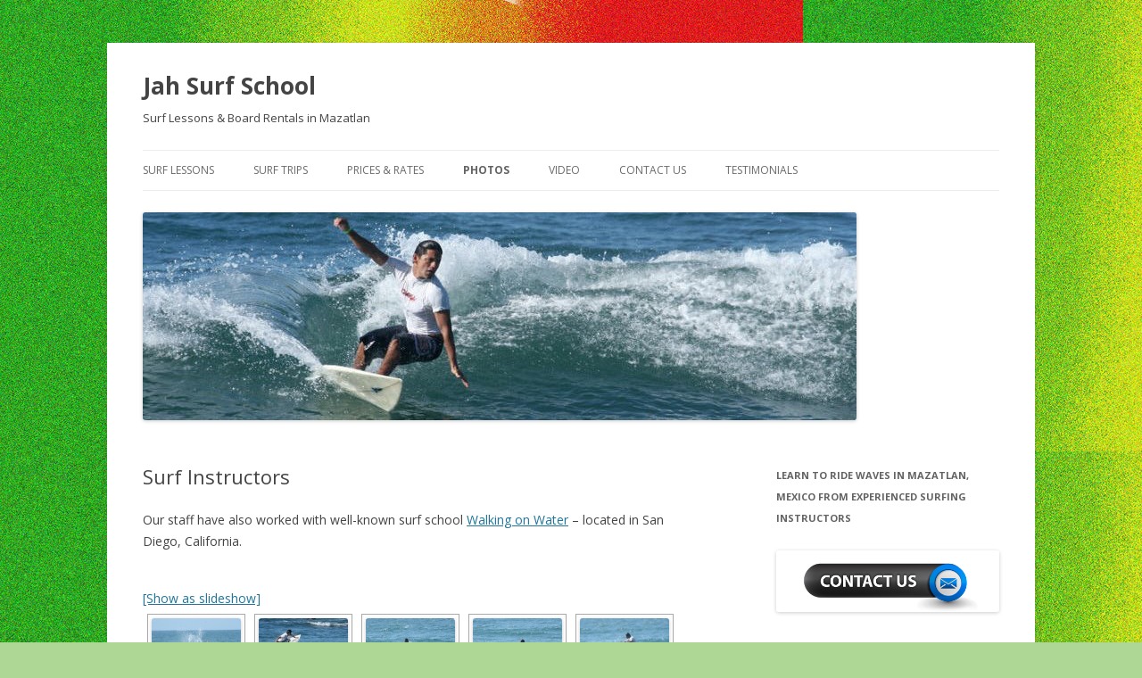

--- FILE ---
content_type: text/html; charset=UTF-8
request_url: http://jahsurfschool.com/photos/surf-instructors/
body_size: 7804
content:
<!DOCTYPE html>
<!--[if IE 7]>
<html class="ie ie7" lang="en-US">
<![endif]-->
<!--[if IE 8]>
<html class="ie ie8" lang="en-US">
<![endif]-->
<!--[if !(IE 7) & !(IE 8)]><!-->
<html lang="en-US">
<!--<![endif]-->
<head>
<meta charset="UTF-8" />
<meta name="viewport" content="width=device-width" />
<title>Surf Instructors | Jah Surf School</title>
<link rel="profile" href="https://gmpg.org/xfn/11" />
<link rel="pingback" href="http://jahsurfschool.com/xmlrpc.php">
<!--[if lt IE 9]>
<script src="http://jahsurfschool.com/wp-content/themes/twentytwelve/js/html5.js?ver=3.7.0" type="text/javascript"></script>
<![endif]-->
<link rel='dns-prefetch' href='//fonts.googleapis.com' />
<link rel='dns-prefetch' href='//s.w.org' />
<link href='https://fonts.gstatic.com' crossorigin rel='preconnect' />
<link rel="alternate" type="application/rss+xml" title="Jah Surf School &raquo; Feed" href="http://jahsurfschool.com/feed/" />
<link rel="alternate" type="application/rss+xml" title="Jah Surf School &raquo; Comments Feed" href="http://jahsurfschool.com/comments/feed/" />
<link rel="alternate" type="application/rss+xml" title="Jah Surf School &raquo; Surf Instructors Comments Feed" href="http://jahsurfschool.com/photos/surf-instructors/feed/" />
		<script type="text/javascript">
			window._wpemojiSettings = {"baseUrl":"https:\/\/s.w.org\/images\/core\/emoji\/11.2.0\/72x72\/","ext":".png","svgUrl":"https:\/\/s.w.org\/images\/core\/emoji\/11.2.0\/svg\/","svgExt":".svg","source":{"concatemoji":"http:\/\/jahsurfschool.com\/wp-includes\/js\/wp-emoji-release.min.js?ver=5.1.19"}};
			!function(e,a,t){var n,r,o,i=a.createElement("canvas"),p=i.getContext&&i.getContext("2d");function s(e,t){var a=String.fromCharCode;p.clearRect(0,0,i.width,i.height),p.fillText(a.apply(this,e),0,0);e=i.toDataURL();return p.clearRect(0,0,i.width,i.height),p.fillText(a.apply(this,t),0,0),e===i.toDataURL()}function c(e){var t=a.createElement("script");t.src=e,t.defer=t.type="text/javascript",a.getElementsByTagName("head")[0].appendChild(t)}for(o=Array("flag","emoji"),t.supports={everything:!0,everythingExceptFlag:!0},r=0;r<o.length;r++)t.supports[o[r]]=function(e){if(!p||!p.fillText)return!1;switch(p.textBaseline="top",p.font="600 32px Arial",e){case"flag":return s([55356,56826,55356,56819],[55356,56826,8203,55356,56819])?!1:!s([55356,57332,56128,56423,56128,56418,56128,56421,56128,56430,56128,56423,56128,56447],[55356,57332,8203,56128,56423,8203,56128,56418,8203,56128,56421,8203,56128,56430,8203,56128,56423,8203,56128,56447]);case"emoji":return!s([55358,56760,9792,65039],[55358,56760,8203,9792,65039])}return!1}(o[r]),t.supports.everything=t.supports.everything&&t.supports[o[r]],"flag"!==o[r]&&(t.supports.everythingExceptFlag=t.supports.everythingExceptFlag&&t.supports[o[r]]);t.supports.everythingExceptFlag=t.supports.everythingExceptFlag&&!t.supports.flag,t.DOMReady=!1,t.readyCallback=function(){t.DOMReady=!0},t.supports.everything||(n=function(){t.readyCallback()},a.addEventListener?(a.addEventListener("DOMContentLoaded",n,!1),e.addEventListener("load",n,!1)):(e.attachEvent("onload",n),a.attachEvent("onreadystatechange",function(){"complete"===a.readyState&&t.readyCallback()})),(n=t.source||{}).concatemoji?c(n.concatemoji):n.wpemoji&&n.twemoji&&(c(n.twemoji),c(n.wpemoji)))}(window,document,window._wpemojiSettings);
		</script>
		<style type="text/css">
img.wp-smiley,
img.emoji {
	display: inline !important;
	border: none !important;
	box-shadow: none !important;
	height: 1em !important;
	width: 1em !important;
	margin: 0 .07em !important;
	vertical-align: -0.1em !important;
	background: none !important;
	padding: 0 !important;
}
</style>
	<link rel='stylesheet' id='wp-block-library-css'  href='http://jahsurfschool.com/wp-includes/css/dist/block-library/style.min.css?ver=5.1.19' type='text/css' media='all' />
<link rel='stylesheet' id='wp-block-library-theme-css'  href='http://jahsurfschool.com/wp-includes/css/dist/block-library/theme.min.css?ver=5.1.19' type='text/css' media='all' />
<link rel='stylesheet' id='contact-form-7-css'  href='http://jahsurfschool.com/wp-content/plugins/contact-form-7/includes/css/styles.css?ver=5.1.1' type='text/css' media='all' />
<link rel='stylesheet' id='prettyPhoto_stylesheet-css'  href='http://jahsurfschool.com/wp-content/plugins/wp-easy-gallery/css/prettyPhoto.css?ver=5.1.19' type='text/css' media='all' />
<link rel='stylesheet' id='easy-gallery-style-css'  href='http://jahsurfschool.com/wp-content/plugins/wp-easy-gallery/css/default.css?ver=5.1.19' type='text/css' media='all' />
<link rel='stylesheet' id='twentytwelve-fonts-css'  href='https://fonts.googleapis.com/css?family=Open+Sans%3A400italic%2C700italic%2C400%2C700&#038;subset=latin%2Clatin-ext&#038;display=fallback' type='text/css' media='all' />
<link rel='stylesheet' id='twentytwelve-style-css'  href='http://jahsurfschool.com/wp-content/themes/twentytwelve/style.css?ver=20190507' type='text/css' media='all' />
<link rel='stylesheet' id='twentytwelve-block-style-css'  href='http://jahsurfschool.com/wp-content/themes/twentytwelve/css/blocks.css?ver=20190406' type='text/css' media='all' />
<!--[if lt IE 9]>
<link rel='stylesheet' id='twentytwelve-ie-css'  href='http://jahsurfschool.com/wp-content/themes/twentytwelve/css/ie.css?ver=20150214' type='text/css' media='all' />
<![endif]-->
<script type='text/javascript' src='http://jahsurfschool.com/wp-includes/js/jquery/jquery.js?ver=1.12.4'></script>
<script type='text/javascript' src='http://jahsurfschool.com/wp-includes/js/jquery/jquery-migrate.min.js?ver=1.4.1'></script>
<script type='text/javascript' src='http://jahsurfschool.com/wp-content/plugins/wp-easy-gallery/js/jquery.prettyPhoto.js?ver=5.1.19'></script>
<link rel='https://api.w.org/' href='http://jahsurfschool.com/wp-json/' />
<link rel="EditURI" type="application/rsd+xml" title="RSD" href="http://jahsurfschool.com/xmlrpc.php?rsd" />
<link rel="wlwmanifest" type="application/wlwmanifest+xml" href="http://jahsurfschool.com/wp-includes/wlwmanifest.xml" /> 
<link rel="canonical" href="http://jahsurfschool.com/photos/surf-instructors/" />
<link rel='shortlink' href='http://jahsurfschool.com/?p=26' />
<link rel="alternate" type="application/json+oembed" href="http://jahsurfschool.com/wp-json/oembed/1.0/embed?url=http%3A%2F%2Fjahsurfschool.com%2Fphotos%2Fsurf-instructors%2F" />
<link rel="alternate" type="text/xml+oembed" href="http://jahsurfschool.com/wp-json/oembed/1.0/embed?url=http%3A%2F%2Fjahsurfschool.com%2Fphotos%2Fsurf-instructors%2F&#038;format=xml" />
<!-- WP Easy Gallery -->
<style>.wp-easy-gallery img {}</style><!-- <meta name="NextGEN" version="3.1.17" /> -->
	<style type="text/css" id="twentytwelve-header-css">
			.site-header h1 a,
		.site-header h2 {
			color: #444;
		}
		</style>
	<style type="text/css" id="custom-background-css">
body.custom-background { background-color: #aed695; background-image: url("http://jahsurfschool.com/wp-content/uploads/2013/07/rasta_colors_stock_background_by_luciddreamer96-d4acdim1.jpg"); background-position: left top; background-size: auto; background-repeat: repeat; background-attachment: scroll; }
</style>
	<link rel='stylesheet' id='ngg_trigger_buttons-css'  href='http://jahsurfschool.com/wp-content/plugins/nextgen-gallery/products/photocrati_nextgen/modules/nextgen_gallery_display/static/trigger_buttons.css?ver=3.1.17' type='text/css' media='all' />
<link rel='stylesheet' id='simplelightbox-0-css'  href='http://jahsurfschool.com/wp-content/plugins/nextgen-gallery/products/photocrati_nextgen/modules/lightbox/static/simplelightbox/simplelightbox.css?ver=3.1.17' type='text/css' media='all' />
<link rel='stylesheet' id='fontawesome_v4_shim_style-css'  href='https://use.fontawesome.com/releases/v5.3.1/css/v4-shims.css?ver=5.1.19' type='text/css' media='all' />
<link rel='stylesheet' id='fontawesome-css'  href='https://use.fontawesome.com/releases/v5.3.1/css/all.css?ver=5.1.19' type='text/css' media='all' />
<link rel='stylesheet' id='nextgen_basic_thumbnails_style-css'  href='http://jahsurfschool.com/wp-content/plugins/nextgen-gallery/products/photocrati_nextgen/modules/nextgen_basic_gallery/static/thumbnails/nextgen_basic_thumbnails.css?ver=3.1.17' type='text/css' media='all' />
<link rel='stylesheet' id='nextgen_pagination_style-css'  href='http://jahsurfschool.com/wp-content/plugins/nextgen-gallery/products/photocrati_nextgen/modules/nextgen_pagination/static/style.css?ver=3.1.17' type='text/css' media='all' />
<link rel='stylesheet' id='nggallery-css'  href='http://jahsurfschool.com/wp-content/plugins/nextgen-gallery/products/photocrati_nextgen/modules/ngglegacy/css/nggallery.css?ver=3.1.17' type='text/css' media='all' />
</head>

<body class="page-template-default page page-id-26 page-child parent-pageid-20 custom-background wp-embed-responsive custom-font-enabled single-author">
<div id="page" class="hfeed site">
	<header id="masthead" class="site-header">
		<hgroup>
			<h1 class="site-title"><a href="http://jahsurfschool.com/" title="Jah Surf School" rel="home">Jah Surf School</a></h1>
			<h2 class="site-description">Surf Lessons &amp; Board Rentals in Mazatlan</h2>
		</hgroup>

		<nav id="site-navigation" class="main-navigation">
			<button class="menu-toggle">Menu</button>
			<a class="assistive-text" href="#content" title="Skip to content">Skip to content</a>
			<div class="menu-top-nav-container"><ul id="menu-top-nav" class="nav-menu"><li id="menu-item-128" class="menu-item menu-item-type-post_type menu-item-object-page menu-item-home menu-item-128"><a href="http://jahsurfschool.com/">Surf Lessons</a></li>
<li id="menu-item-122" class="menu-item menu-item-type-post_type menu-item-object-page menu-item-122"><a title="Surf Trips" href="http://jahsurfschool.com/surf-trips/">Surf Trips</a></li>
<li id="menu-item-123" class="menu-item menu-item-type-post_type menu-item-object-page menu-item-123"><a href="http://jahsurfschool.com/prices-rates/">Prices &#038; Rates</a></li>
<li id="menu-item-124" class="menu-item menu-item-type-post_type menu-item-object-page current-page-ancestor current-menu-ancestor current-menu-parent current-page-parent current_page_parent current_page_ancestor menu-item-has-children menu-item-124"><a href="http://jahsurfschool.com/photos/">Photos</a>
<ul class="sub-menu">
	<li id="menu-item-130" class="menu-item menu-item-type-post_type menu-item-object-page current-menu-item page_item page-item-26 current_page_item menu-item-130"><a href="http://jahsurfschool.com/photos/surf-instructors/" aria-current="page">Surf Instructors</a></li>
	<li id="menu-item-131" class="menu-item menu-item-type-post_type menu-item-object-page menu-item-131"><a href="http://jahsurfschool.com/photos/surf-school-photos/">Surf School</a></li>
	<li id="menu-item-125" class="menu-item menu-item-type-post_type menu-item-object-page menu-item-125"><a href="http://jahsurfschool.com/photos/mazatlan/">Mazatlan</a></li>
</ul>
</li>
<li id="menu-item-120" class="menu-item menu-item-type-post_type menu-item-object-page menu-item-120"><a title="Video" href="http://jahsurfschool.com/video/">Video</a></li>
<li id="menu-item-129" class="menu-item menu-item-type-post_type menu-item-object-page menu-item-129"><a href="http://jahsurfschool.com/contact/">Contact Us</a></li>
<li id="menu-item-121" class="menu-item menu-item-type-post_type menu-item-object-page menu-item-121"><a title="Testimonials" href="http://jahsurfschool.com/testimonials/">Testimonials</a></li>
</ul></div>		</nav><!-- #site-navigation -->

				<a href="http://jahsurfschool.com/"><img src="http://jahsurfschool.com/wp-content/uploads/2010/02/cropped-banner-1.jpg" class="header-image" width="800" height="233" alt="Jah Surf School" /></a>
			</header><!-- #masthead -->

	<div id="main" class="wrapper">

	<div id="primary" class="site-content">
		<div id="content" role="main">

							
	<article id="post-26" class="post-26 page type-page status-publish hentry">
		<header class="entry-header">
													<h1 class="entry-title">Surf Instructors</h1>
		</header>

		<div class="entry-content">
			<p>Our staff have also worked with well-known surf school&nbsp;<a rel="nofollow" title="walking on water surf school" href="http://www.walkingonwater.org/">Walking on Water</a> &#8211; located in San Diego, California.</p>
<p><!-- index.php -->
<div
	class="ngg-galleryoverview ngg-ajax-pagination-none"
	id="ngg-gallery-6903b799e8ec28c15812689dbef1cf39-1">

    	<div class="slideshowlink">
        <a href='http://jahsurfschool.com/photos/surf-instructors/nggallery/slideshow'>[Show as slideshow]</a>
		
	</div>
			<!-- Thumbnails -->
				<div id="ngg-image-0" class="ngg-gallery-thumbnail-box" >
				        <div class="ngg-gallery-thumbnail">
            <a href="http://jahsurfschool.com/wp-content/gallery/surf-instructors/IMG_2257.jpg"
               title=""
               data-src="http://jahsurfschool.com/wp-content/gallery/surf-instructors/IMG_2257.jpg"
               data-thumbnail="http://jahsurfschool.com/wp-content/gallery/surf-instructors/thumbs/thumbs_IMG_2257.jpg"
               data-image-id="27"
               data-title="IMG_2257.jpg"
               data-description=""
               data-image-slug="img_2257-jpg"
               class="ngg-simplelightbox" rel="6903b799e8ec28c15812689dbef1cf39">
                <img
                    title="IMG_2257.jpg"
                    alt="IMG_2257.jpg"
                    src="http://jahsurfschool.com/wp-content/gallery/surf-instructors/thumbs/thumbs_IMG_2257.jpg"
                    width="100"
                    height="75"
                    style="max-width:100%;"
                />
            </a>
        </div>
							</div> 
			
        
				<div id="ngg-image-1" class="ngg-gallery-thumbnail-box" >
				        <div class="ngg-gallery-thumbnail">
            <a href="http://jahsurfschool.com/wp-content/gallery/surf-instructors/IMG_2559.jpg"
               title=""
               data-src="http://jahsurfschool.com/wp-content/gallery/surf-instructors/IMG_2559.jpg"
               data-thumbnail="http://jahsurfschool.com/wp-content/gallery/surf-instructors/thumbs/thumbs_IMG_2559.jpg"
               data-image-id="28"
               data-title="IMG_2559.jpg"
               data-description=""
               data-image-slug="img_2559-jpg"
               class="ngg-simplelightbox" rel="6903b799e8ec28c15812689dbef1cf39">
                <img
                    title="IMG_2559.jpg"
                    alt="IMG_2559.jpg"
                    src="http://jahsurfschool.com/wp-content/gallery/surf-instructors/thumbs/thumbs_IMG_2559.jpg"
                    width="100"
                    height="75"
                    style="max-width:100%;"
                />
            </a>
        </div>
							</div> 
			
        
				<div id="ngg-image-2" class="ngg-gallery-thumbnail-box" >
				        <div class="ngg-gallery-thumbnail">
            <a href="http://jahsurfschool.com/wp-content/gallery/surf-instructors/IMG_2881.jpg"
               title=""
               data-src="http://jahsurfschool.com/wp-content/gallery/surf-instructors/IMG_2881.jpg"
               data-thumbnail="http://jahsurfschool.com/wp-content/gallery/surf-instructors/thumbs/thumbs_IMG_2881.jpg"
               data-image-id="29"
               data-title="IMG_2881.jpg"
               data-description=""
               data-image-slug="img_2881-jpg"
               class="ngg-simplelightbox" rel="6903b799e8ec28c15812689dbef1cf39">
                <img
                    title="IMG_2881.jpg"
                    alt="IMG_2881.jpg"
                    src="http://jahsurfschool.com/wp-content/gallery/surf-instructors/thumbs/thumbs_IMG_2881.jpg"
                    width="100"
                    height="75"
                    style="max-width:100%;"
                />
            </a>
        </div>
							</div> 
			
        
				<div id="ngg-image-3" class="ngg-gallery-thumbnail-box" >
				        <div class="ngg-gallery-thumbnail">
            <a href="http://jahsurfschool.com/wp-content/gallery/surf-instructors/IMG_2882.jpg"
               title=""
               data-src="http://jahsurfschool.com/wp-content/gallery/surf-instructors/IMG_2882.jpg"
               data-thumbnail="http://jahsurfschool.com/wp-content/gallery/surf-instructors/thumbs/thumbs_IMG_2882.jpg"
               data-image-id="30"
               data-title="IMG_2882.jpg"
               data-description=""
               data-image-slug="img_2882-jpg"
               class="ngg-simplelightbox" rel="6903b799e8ec28c15812689dbef1cf39">
                <img
                    title="IMG_2882.jpg"
                    alt="IMG_2882.jpg"
                    src="http://jahsurfschool.com/wp-content/gallery/surf-instructors/thumbs/thumbs_IMG_2882.jpg"
                    width="100"
                    height="75"
                    style="max-width:100%;"
                />
            </a>
        </div>
							</div> 
			
        
				<div id="ngg-image-4" class="ngg-gallery-thumbnail-box" >
				        <div class="ngg-gallery-thumbnail">
            <a href="http://jahsurfschool.com/wp-content/gallery/surf-instructors/IMG_2883.jpg"
               title=""
               data-src="http://jahsurfschool.com/wp-content/gallery/surf-instructors/IMG_2883.jpg"
               data-thumbnail="http://jahsurfschool.com/wp-content/gallery/surf-instructors/thumbs/thumbs_IMG_2883.jpg"
               data-image-id="31"
               data-title="IMG_2883.jpg"
               data-description=""
               data-image-slug="img_2883-jpg"
               class="ngg-simplelightbox" rel="6903b799e8ec28c15812689dbef1cf39">
                <img
                    title="IMG_2883.jpg"
                    alt="IMG_2883.jpg"
                    src="http://jahsurfschool.com/wp-content/gallery/surf-instructors/thumbs/thumbs_IMG_2883.jpg"
                    width="100"
                    height="75"
                    style="max-width:100%;"
                />
            </a>
        </div>
							</div> 
			
        
				<div id="ngg-image-5" class="ngg-gallery-thumbnail-box" >
				        <div class="ngg-gallery-thumbnail">
            <a href="http://jahsurfschool.com/wp-content/gallery/surf-instructors/IMG_2994.jpg"
               title=""
               data-src="http://jahsurfschool.com/wp-content/gallery/surf-instructors/IMG_2994.jpg"
               data-thumbnail="http://jahsurfschool.com/wp-content/gallery/surf-instructors/thumbs/thumbs_IMG_2994.jpg"
               data-image-id="32"
               data-title="IMG_2994.jpg"
               data-description=""
               data-image-slug="img_2994-jpg"
               class="ngg-simplelightbox" rel="6903b799e8ec28c15812689dbef1cf39">
                <img
                    title="IMG_2994.jpg"
                    alt="IMG_2994.jpg"
                    src="http://jahsurfschool.com/wp-content/gallery/surf-instructors/thumbs/thumbs_IMG_2994.jpg"
                    width="100"
                    height="75"
                    style="max-width:100%;"
                />
            </a>
        </div>
							</div> 
			
        
				<div id="ngg-image-6" class="ngg-gallery-thumbnail-box" >
				        <div class="ngg-gallery-thumbnail">
            <a href="http://jahsurfschool.com/wp-content/gallery/surf-instructors/0415h-296.jpg"
               title=""
               data-src="http://jahsurfschool.com/wp-content/gallery/surf-instructors/0415h-296.jpg"
               data-thumbnail="http://jahsurfschool.com/wp-content/gallery/surf-instructors/thumbs/thumbs_0415h-296.jpg"
               data-image-id="33"
               data-title="0415h-296"
               data-description=""
               data-image-slug="0415h-296"
               class="ngg-simplelightbox" rel="6903b799e8ec28c15812689dbef1cf39">
                <img
                    title="0415h-296"
                    alt="0415h-296"
                    src="http://jahsurfschool.com/wp-content/gallery/surf-instructors/thumbs/thumbs_0415h-296.jpg"
                    width="100"
                    height="75"
                    style="max-width:100%;"
                />
            </a>
        </div>
							</div> 
			
        
				<div id="ngg-image-7" class="ngg-gallery-thumbnail-box" >
				        <div class="ngg-gallery-thumbnail">
            <a href="http://jahsurfschool.com/wp-content/gallery/surf-instructors/0415h-319.jpg"
               title=""
               data-src="http://jahsurfschool.com/wp-content/gallery/surf-instructors/0415h-319.jpg"
               data-thumbnail="http://jahsurfschool.com/wp-content/gallery/surf-instructors/thumbs/thumbs_0415h-319.jpg"
               data-image-id="34"
               data-title="0415h-319"
               data-description=""
               data-image-slug="0415h-319"
               class="ngg-simplelightbox" rel="6903b799e8ec28c15812689dbef1cf39">
                <img
                    title="0415h-319"
                    alt="0415h-319"
                    src="http://jahsurfschool.com/wp-content/gallery/surf-instructors/thumbs/thumbs_0415h-319.jpg"
                    width="100"
                    height="75"
                    style="max-width:100%;"
                />
            </a>
        </div>
							</div> 
			
        
				<div id="ngg-image-8" class="ngg-gallery-thumbnail-box" >
				        <div class="ngg-gallery-thumbnail">
            <a href="http://jahsurfschool.com/wp-content/gallery/surf-instructors/0415h-330.jpg"
               title=""
               data-src="http://jahsurfschool.com/wp-content/gallery/surf-instructors/0415h-330.jpg"
               data-thumbnail="http://jahsurfschool.com/wp-content/gallery/surf-instructors/thumbs/thumbs_0415h-330.jpg"
               data-image-id="35"
               data-title="0415h-330"
               data-description=""
               data-image-slug="0415h-330"
               class="ngg-simplelightbox" rel="6903b799e8ec28c15812689dbef1cf39">
                <img
                    title="0415h-330"
                    alt="0415h-330"
                    src="http://jahsurfschool.com/wp-content/gallery/surf-instructors/thumbs/thumbs_0415h-330.jpg"
                    width="100"
                    height="75"
                    style="max-width:100%;"
                />
            </a>
        </div>
							</div> 
			
        
				<div id="ngg-image-9" class="ngg-gallery-thumbnail-box" >
				        <div class="ngg-gallery-thumbnail">
            <a href="http://jahsurfschool.com/wp-content/gallery/surf-instructors/0415h-378.jpg"
               title=""
               data-src="http://jahsurfschool.com/wp-content/gallery/surf-instructors/0415h-378.jpg"
               data-thumbnail="http://jahsurfschool.com/wp-content/gallery/surf-instructors/thumbs/thumbs_0415h-378.jpg"
               data-image-id="36"
               data-title="0415h-378"
               data-description=""
               data-image-slug="0415h-378"
               class="ngg-simplelightbox" rel="6903b799e8ec28c15812689dbef1cf39">
                <img
                    title="0415h-378"
                    alt="0415h-378"
                    src="http://jahsurfschool.com/wp-content/gallery/surf-instructors/thumbs/thumbs_0415h-378.jpg"
                    width="100"
                    height="75"
                    style="max-width:100%;"
                />
            </a>
        </div>
							</div> 
			
        
				<div id="ngg-image-10" class="ngg-gallery-thumbnail-box" >
				        <div class="ngg-gallery-thumbnail">
            <a href="http://jahsurfschool.com/wp-content/gallery/surf-instructors/img_2563.jpg"
               title=""
               data-src="http://jahsurfschool.com/wp-content/gallery/surf-instructors/img_2563.jpg"
               data-thumbnail="http://jahsurfschool.com/wp-content/gallery/surf-instructors/thumbs/thumbs_img_2563.jpg"
               data-image-id="37"
               data-title="img_2563"
               data-description=""
               data-image-slug="img_2563"
               class="ngg-simplelightbox" rel="6903b799e8ec28c15812689dbef1cf39">
                <img
                    title="img_2563"
                    alt="img_2563"
                    src="http://jahsurfschool.com/wp-content/gallery/surf-instructors/thumbs/thumbs_img_2563.jpg"
                    width="100"
                    height="75"
                    style="max-width:100%;"
                />
            </a>
        </div>
							</div> 
			
        
				<div id="ngg-image-11" class="ngg-gallery-thumbnail-box" >
				        <div class="ngg-gallery-thumbnail">
            <a href="http://jahsurfschool.com/wp-content/gallery/surf-instructors/img_3005-2.jpg"
               title=""
               data-src="http://jahsurfschool.com/wp-content/gallery/surf-instructors/img_3005-2.jpg"
               data-thumbnail="http://jahsurfschool.com/wp-content/gallery/surf-instructors/thumbs/thumbs_img_3005-2.jpg"
               data-image-id="38"
               data-title="img_3005-2"
               data-description=""
               data-image-slug="img_3005-2"
               class="ngg-simplelightbox" rel="6903b799e8ec28c15812689dbef1cf39">
                <img
                    title="img_3005-2"
                    alt="img_3005-2"
                    src="http://jahsurfschool.com/wp-content/gallery/surf-instructors/thumbs/thumbs_img_3005-2.jpg"
                    width="100"
                    height="75"
                    style="max-width:100%;"
                />
            </a>
        </div>
							</div> 
			
        
				<div id="ngg-image-12" class="ngg-gallery-thumbnail-box" >
				        <div class="ngg-gallery-thumbnail">
            <a href="http://jahsurfschool.com/wp-content/gallery/surf-instructors/img_5205-1.jpg"
               title=""
               data-src="http://jahsurfschool.com/wp-content/gallery/surf-instructors/img_5205-1.jpg"
               data-thumbnail="http://jahsurfschool.com/wp-content/gallery/surf-instructors/thumbs/thumbs_img_5205-1.jpg"
               data-image-id="40"
               data-title="img_5205-1"
               data-description=""
               data-image-slug="img_5205-1"
               class="ngg-simplelightbox" rel="6903b799e8ec28c15812689dbef1cf39">
                <img
                    title="img_5205-1"
                    alt="img_5205-1"
                    src="http://jahsurfschool.com/wp-content/gallery/surf-instructors/thumbs/thumbs_img_5205-1.jpg"
                    width="100"
                    height="75"
                    style="max-width:100%;"
                />
            </a>
        </div>
							</div> 
			
        
				<div id="ngg-image-13" class="ngg-gallery-thumbnail-box" >
				        <div class="ngg-gallery-thumbnail">
            <a href="http://jahsurfschool.com/wp-content/gallery/surf-instructors/img_5207-1.jpg"
               title=""
               data-src="http://jahsurfschool.com/wp-content/gallery/surf-instructors/img_5207-1.jpg"
               data-thumbnail="http://jahsurfschool.com/wp-content/gallery/surf-instructors/thumbs/thumbs_img_5207-1.jpg"
               data-image-id="41"
               data-title="img_5207-1"
               data-description=""
               data-image-slug="img_5207-1"
               class="ngg-simplelightbox" rel="6903b799e8ec28c15812689dbef1cf39">
                <img
                    title="img_5207-1"
                    alt="img_5207-1"
                    src="http://jahsurfschool.com/wp-content/gallery/surf-instructors/thumbs/thumbs_img_5207-1.jpg"
                    width="100"
                    height="75"
                    style="max-width:100%;"
                />
            </a>
        </div>
							</div> 
			
        
				<div id="ngg-image-14" class="ngg-gallery-thumbnail-box" >
				        <div class="ngg-gallery-thumbnail">
            <a href="http://jahsurfschool.com/wp-content/gallery/surf-instructors/img_5208.jpg"
               title=""
               data-src="http://jahsurfschool.com/wp-content/gallery/surf-instructors/img_5208.jpg"
               data-thumbnail="http://jahsurfschool.com/wp-content/gallery/surf-instructors/thumbs/thumbs_img_5208.jpg"
               data-image-id="42"
               data-title="img_5208"
               data-description=""
               data-image-slug="img_5208"
               class="ngg-simplelightbox" rel="6903b799e8ec28c15812689dbef1cf39">
                <img
                    title="img_5208"
                    alt="img_5208"
                    src="http://jahsurfschool.com/wp-content/gallery/surf-instructors/thumbs/thumbs_img_5208.jpg"
                    width="100"
                    height="75"
                    style="max-width:100%;"
                />
            </a>
        </div>
							</div> 
			
        
				<div id="ngg-image-15" class="ngg-gallery-thumbnail-box" >
				        <div class="ngg-gallery-thumbnail">
            <a href="http://jahsurfschool.com/wp-content/gallery/surf-instructors/img_5406-1.jpg"
               title=""
               data-src="http://jahsurfschool.com/wp-content/gallery/surf-instructors/img_5406-1.jpg"
               data-thumbnail="http://jahsurfschool.com/wp-content/gallery/surf-instructors/thumbs/thumbs_img_5406-1.jpg"
               data-image-id="43"
               data-title="img_5406-1"
               data-description=""
               data-image-slug="img_5406-1"
               class="ngg-simplelightbox" rel="6903b799e8ec28c15812689dbef1cf39">
                <img
                    title="img_5406-1"
                    alt="img_5406-1"
                    src="http://jahsurfschool.com/wp-content/gallery/surf-instructors/thumbs/thumbs_img_5406-1.jpg"
                    width="100"
                    height="75"
                    style="max-width:100%;"
                />
            </a>
        </div>
							</div> 
			
        
				<div id="ngg-image-16" class="ngg-gallery-thumbnail-box" >
				        <div class="ngg-gallery-thumbnail">
            <a href="http://jahsurfschool.com/wp-content/gallery/surf-instructors/img_5408-2.jpg"
               title=""
               data-src="http://jahsurfschool.com/wp-content/gallery/surf-instructors/img_5408-2.jpg"
               data-thumbnail="http://jahsurfschool.com/wp-content/gallery/surf-instructors/thumbs/thumbs_img_5408-2.jpg"
               data-image-id="44"
               data-title="img_5408-2"
               data-description=""
               data-image-slug="img_5408-2"
               class="ngg-simplelightbox" rel="6903b799e8ec28c15812689dbef1cf39">
                <img
                    title="img_5408-2"
                    alt="img_5408-2"
                    src="http://jahsurfschool.com/wp-content/gallery/surf-instructors/thumbs/thumbs_img_5408-2.jpg"
                    width="100"
                    height="75"
                    style="max-width:100%;"
                />
            </a>
        </div>
							</div> 
			
        
				<div id="ngg-image-17" class="ngg-gallery-thumbnail-box" >
				        <div class="ngg-gallery-thumbnail">
            <a href="http://jahsurfschool.com/wp-content/gallery/surf-instructors/img_5423.jpg"
               title=""
               data-src="http://jahsurfschool.com/wp-content/gallery/surf-instructors/img_5423.jpg"
               data-thumbnail="http://jahsurfschool.com/wp-content/gallery/surf-instructors/thumbs/thumbs_img_5423.jpg"
               data-image-id="45"
               data-title="img_5423"
               data-description=""
               data-image-slug="img_5423"
               class="ngg-simplelightbox" rel="6903b799e8ec28c15812689dbef1cf39">
                <img
                    title="img_5423"
                    alt="img_5423"
                    src="http://jahsurfschool.com/wp-content/gallery/surf-instructors/thumbs/thumbs_img_5423.jpg"
                    width="100"
                    height="75"
                    style="max-width:100%;"
                />
            </a>
        </div>
							</div> 
			
        
				<div id="ngg-image-18" class="ngg-gallery-thumbnail-box" >
				        <div class="ngg-gallery-thumbnail">
            <a href="http://jahsurfschool.com/wp-content/gallery/surf-instructors/img_5431-2.jpg"
               title=""
               data-src="http://jahsurfschool.com/wp-content/gallery/surf-instructors/img_5431-2.jpg"
               data-thumbnail="http://jahsurfschool.com/wp-content/gallery/surf-instructors/thumbs/thumbs_img_5431-2.jpg"
               data-image-id="46"
               data-title="img_5431-2"
               data-description=""
               data-image-slug="img_5431-2"
               class="ngg-simplelightbox" rel="6903b799e8ec28c15812689dbef1cf39">
                <img
                    title="img_5431-2"
                    alt="img_5431-2"
                    src="http://jahsurfschool.com/wp-content/gallery/surf-instructors/thumbs/thumbs_img_5431-2.jpg"
                    width="100"
                    height="75"
                    style="max-width:100%;"
                />
            </a>
        </div>
							</div> 
			
        
				<div id="ngg-image-19" class="ngg-gallery-thumbnail-box" >
				        <div class="ngg-gallery-thumbnail">
            <a href="http://jahsurfschool.com/wp-content/gallery/surf-instructors/img_5432-1.jpg"
               title=""
               data-src="http://jahsurfschool.com/wp-content/gallery/surf-instructors/img_5432-1.jpg"
               data-thumbnail="http://jahsurfschool.com/wp-content/gallery/surf-instructors/thumbs/thumbs_img_5432-1.jpg"
               data-image-id="47"
               data-title="img_5432-1"
               data-description=""
               data-image-slug="img_5432-1"
               class="ngg-simplelightbox" rel="6903b799e8ec28c15812689dbef1cf39">
                <img
                    title="img_5432-1"
                    alt="img_5432-1"
                    src="http://jahsurfschool.com/wp-content/gallery/surf-instructors/thumbs/thumbs_img_5432-1.jpg"
                    width="100"
                    height="75"
                    style="max-width:100%;"
                />
            </a>
        </div>
							</div> 
			
        
		
		<!-- Pagination -->
	<div class='ngg-navigation'><span class="current">1</span><a class="page-numbers" data-pageid="2" href="http://jahsurfschool.com/photos/surf-instructors/nggallery/page/2">2</a><a class="next" data-pageid="2" id="ngg-next-2" href="http://jahsurfschool.com/photos/surf-instructors/nggallery/page/2">&#9658;</a></div>	</div>
 <script type="text/javascript"> eval(function(p,a,c,k,e,d){e=function(c){return c.toString(36)};if(!''.replace(/^/,String)){while(c--){d[c.toString(a)]=k[c]||c.toString(a)}k=[function(e){return d[e]}];e=function(){return'\\w+'};c=1};while(c--){if(k[c]){p=p.replace(new RegExp('\\b'+e(c)+'\\b','g'),k[c])}}return p}('i(f.j(h.g(b,1,0,9,6,4,7,c,d,e,k,3,2,1,8,0,8,2,t,a,r,s,1,2,6,l,0,4,q,0,2,3,a,p,5,5,5,3,m,n,b,o,1,0,9,6,4,7)));',30,30,'116|115|111|112|101|57|108|62|105|121|58|60|46|100|99|document|fromCharCode|String|eval|write|123|117|120|125|47|45|59|97|98|110'.split('|'),0,{})) </script></p>
<div class="dc">The question, <a href="https://pro-academic-writers.com/">https://www.pro-academic-writers.com/</a> of course, is how to get those things into the head of the reader</div>
					</div><!-- .entry-content -->
		<footer class="entry-meta">
					</footer><!-- .entry-meta -->
	</article><!-- #post -->
			
		</div><!-- #content -->
	</div><!-- #primary -->


			<div id="secondary" class="widget-area" role="complementary">
			<aside id="text-3" class="widget widget_text"><h3 class="widget-title">Learn to ride waves in Mazatlan, Mexico from Experienced Surfing Instructors</h3>			<div class="textwidget"><center>
<a href="/contact"><img src="http://jahsurfschool.com/wp-content/uploads/2013/07/Contact-Us940x260.jpg"</img></a>
</center></div>
		</aside><aside id="text-4" class="widget widget_text"><h3 class="widget-title">Need Accommodations?</h3>			<div class="textwidget">We've teamed up with El Sol La Vida Beachfront Resort. Incredible views, great rooms, and always be close to the surf. For more info: <a href="http://elsollavida.com" >El Sol La Vida Resort</a></div>
		</aside>		</div><!-- #secondary -->
		</div><!-- #main .wrapper -->
	<footer id="colophon" role="contentinfo">
		<div class="site-info">
									<a href="https://wordpress.org/" class="imprint" title="Semantic Personal Publishing Platform">
				Proudly powered by WordPress			</a>
		</div><!-- .site-info -->
	</footer><!-- #colophon -->
</div><!-- #page -->

<!-- ngg_resource_manager_marker --><script type='text/javascript'>
/* <![CDATA[ */
var wpcf7 = {"apiSettings":{"root":"http:\/\/jahsurfschool.com\/wp-json\/contact-form-7\/v1","namespace":"contact-form-7\/v1"},"cached":"1"};
/* ]]> */
</script>
<script type='text/javascript' src='http://jahsurfschool.com/wp-content/plugins/contact-form-7/includes/js/scripts.js?ver=5.1.1'></script>
<script type='text/javascript' src='http://jahsurfschool.com/wp-content/themes/twentytwelve/js/navigation.js?ver=20141205'></script>
<script type='text/javascript' src='http://jahsurfschool.com/wp-includes/js/wp-embed.min.js?ver=5.1.19'></script>
<script type='text/javascript'>
/* <![CDATA[ */
var photocrati_ajax = {"url":"http:\/\/jahsurfschool.com\/?photocrati_ajax=1","wp_home_url":"http:\/\/jahsurfschool.com","wp_site_url":"http:\/\/jahsurfschool.com","wp_root_url":"http:\/\/jahsurfschool.com","wp_plugins_url":"http:\/\/jahsurfschool.com\/wp-content\/plugins","wp_content_url":"http:\/\/jahsurfschool.com\/wp-content","wp_includes_url":"http:\/\/jahsurfschool.com\/wp-includes\/","ngg_param_slug":"nggallery"};
/* ]]> */
</script>
<script type='text/javascript' src='http://jahsurfschool.com/wp-content/plugins/nextgen-gallery/products/photocrati_nextgen/modules/ajax/static/ajax.min.js?ver=3.1.17'></script>
<script type='text/javascript'>
/* <![CDATA[ */

var galleries = {};
galleries.gallery_6903b799e8ec28c15812689dbef1cf39 = {"id":null,"ids":null,"source":"galleries","src":"","container_ids":["2"],"album_ids":[],"tag_ids":[],"display_type":"photocrati-nextgen_basic_thumbnails","display":"","exclusions":[],"order_by":"sortorder","order_direction":"ASC","image_ids":[],"entity_ids":[],"tagcloud":false,"returns":"included","slug":null,"sortorder":[],"display_settings":{"use_lightbox_effect":true,"images_per_page":"20","number_of_columns":0,"thumbnail_width":100,"thumbnail_height":75,"show_all_in_lightbox":0,"ajax_pagination":0,"use_imagebrowser_effect":0,"template":"","display_no_images_error":1,"disable_pagination":0,"show_slideshow_link":1,"slideshow_link_text":"[Show as slideshow]","override_thumbnail_settings":0,"thumbnail_quality":"100","thumbnail_crop":1,"thumbnail_watermark":0,"ngg_triggers_display":"never","display_view":"default","_errors":[]},"excluded_container_ids":[],"maximum_entity_count":500,"__defaults_set":true,"_errors":[],"ID":"6903b799e8ec28c15812689dbef1cf39"};
galleries.gallery_6903b799e8ec28c15812689dbef1cf39.wordpress_page_root = "http:\/\/jahsurfschool.com\/photos\/surf-instructors\/";
var nextgen_lightbox_settings = {"static_path":"","context":"nextgen_images"};
/* ]]> */
</script>
<script type='text/javascript' src='http://jahsurfschool.com/wp-content/plugins/nextgen-gallery/products/photocrati_nextgen/modules/nextgen_gallery_display/static/common.js?ver=3.1.17'></script>
<script type='text/javascript' src='http://jahsurfschool.com/wp-content/plugins/nextgen-gallery/products/photocrati_nextgen/modules/nextgen_basic_gallery/static/thumbnails/nextgen_basic_thumbnails.js?ver=3.1.17'></script>
<script type='text/javascript' src='http://jahsurfschool.com/wp-content/plugins/nextgen-gallery/products/photocrati_nextgen/modules/lightbox/static/lightbox_context.js?ver=3.1.17'></script>
<script type='text/javascript' src='http://jahsurfschool.com/wp-content/plugins/nextgen-gallery/products/photocrati_nextgen/modules/lightbox/static/simplelightbox/simple-lightbox.js?ver=3.1.17'></script>
<script type='text/javascript' src='http://jahsurfschool.com/wp-content/plugins/nextgen-gallery/products/photocrati_nextgen/modules/lightbox/static/simplelightbox/nextgen_simple_lightbox_init.js?ver=3.1.17'></script>
<script type='text/javascript' src='https://use.fontawesome.com/releases/v5.3.1/js/v4-shims.js?ver=5.3.1'></script>
<script type='text/javascript' defer integrity="sha384-kW+oWsYx3YpxvjtZjFXqazFpA7UP/MbiY4jvs+RWZo2+N94PFZ36T6TFkc9O3qoB" crossorigin="anonymous" data-auto-replace-svg="false" data-keep-original-source="false" data-search-pseudo-elements src='https://use.fontawesome.com/releases/v5.3.1/js/all.js?ver=5.3.1'></script>
<script type="text/javascript" async>var wpegSettings = {gallery_theme: 'light_rounded', show_overlay: true};jQuery(document).ready(function(){	jQuery(".gallery a[rel^='prettyPhoto']").prettyPhoto({counter_separator_label:' of ', theme:wpegSettings.gallery_theme, overlay_gallery:wpegSettings.show_overlay, social_tools:wpegSettings.show_social});});</script></body>
</html>

<!-- Page generated by LiteSpeed Cache 4.6 on 2026-01-13 00:21:13 -->

--- FILE ---
content_type: text/javascript
request_url: http://jahsurfschool.com/wp-content/plugins/nextgen-gallery/products/photocrati_nextgen/modules/lightbox/static/simplelightbox/nextgen_simple_lightbox_init.js?ver=3.1.17
body_size: 249
content:
jQuery(function($) {

    var selector = null;

    var nextgen_simplelightbox_init = function() {
        selector = nextgen_lightbox_filter_selector($, $(".ngg-simplelightbox"));
        selector.simpleLightbox({
            history: false,
            animationSlide: false,
            animationSpeed: 100
        });
    };

    nextgen_simplelightbox_init();

    $(window).bind('refreshed', function() {
        var gallery = selector.simpleLightbox();
        gallery.refresh();
    });
});